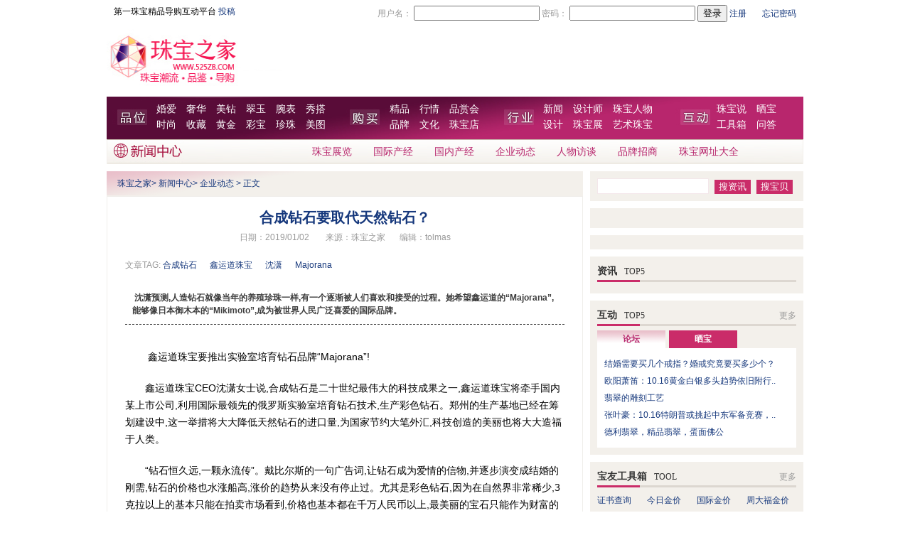

--- FILE ---
content_type: text/html,text/html
request_url: http://525zb.com/Channel/201901/02/43214.html
body_size: 29437
content:
<!DOCTYPE html PUBLIC "-//W3C//DTD XHTML 1.0 Transitional//EN" "http://www.w3.org/TR/xhtml1/DTD/xhtml1-transitional.dtd">
<html xmlns="http://www.w3.org/1999/xhtml">
<head>
<meta http-equiv="Content-Type" content="text/html; charset=gb2312" />
<title>合成钻石要取代天然钻石？_业内新闻_珠宝之家</title>
<meta name="keywords" content="合成钻石 鑫运道珠宝 沈潇 Majorana" />
<meta name="description" content="合成钻石要取代天然钻石？" />
<link media="screen" href="/images/2010/global.css" type="text/css" rel="stylesheet" />
<link media="screen" href="/images/2010/news/main.css" type="text/css" rel="stylesheet" />
<script type="text/javascript" src="/images/2010/js/ajaxtabs.js"></script>
<script type="text/javascript" src="/images/2010/js/function.js"></script>
<script type="text/javascript">
function getElement(aID)
{
  return (document.getElementById) ? document.getElementById(aID)
                                   : document.all[aID];
}
</script>
</head>
<body>
<div class="mainbor mini_nav">
  <div class="set_home fl"><font color="black">第一珠宝精品导购互动平台</font> <a href="http://www.525zb.com/tuogao/contribute.aspx" target="_blank">投稿</a></div>
  <div class="login fr" id="loginpnl">
<script type="text/javascript" src="http://www.525zb.com/images/2010/js/logon.js"></script>
<script type="text/javascript">
var isloged = false;
var __525id = '';
var __525name = '';
var __525key = '';
var __525msg = '';
var __525gold ='';
var designerid = '';
var designurl = '';
var radminid = '';
var rmoderator = '';
if(checkCookie())
{
    isloged = true;
    try{
	var stat = status.split("|");
		__525id = stat[0];
		__525name = stat[1];
		__525key = stat[2];
		__525msg = stat[3];
		__525gold = stat[4];
		designerid = stat[5];
		designurl = stat[6];
		radminid = stat[7];
		rmoderator = stat[8];
	}catch(e){
	}
	
}
if(isloged)
{
    document.writeln("欢迎您，"+__525name);
    document.writeln("<a href='http://space.525zb.com/"+__525name+"'>我的宝盒</a>");
    document.writeln("<a href='http://bbs.525zb.com/home.aspx?function=inbox' target='_top'>消息<b style='color:Red'>"+__525msg+"</b></a>");
    document.writeln("<a href='http://space.525zb.com' target='_top'>礼品中心</a>");
    if (designerid!='0')
    {
       if (designurl=='')
            document.writeln("<a href='http://designer.525zb.com/designerindex.aspx?spaceid="+designerid+"'  class='reg' target='_top'>我的设计师艺廊</a>");
        else
            document.writeln("<a href='http://designer.525zb.com/"+designurl+"'  class='reg' target='_top'>我的设计师艺廊</a>");
    }
    if (radminid=='1')
    {
        document.writeln("<a href='http://bbs.525zb.com/admin/index.aspx' target='_blank' > 系统设置</a>");
    }
    if (rmoderator=='1')
    {
        document.writeln("<a href='http://bbs.525zb.com/showforum-62.aspx' target='_blank' > 版主专区</a>");
    }
    document.writeln("<a href='http://bbs.525zb.com/logout.aspx?userkey="+__525key+"' target='_top'>退出</a>");
}
else
{
    document.writeln("<form id='form1' name='form1' style='margin:0px;' action='http://bbs.525zb.com/login.aspx' method='post' target='_parent' accept-charset='utf-8' onsubmit='document.charset='utf-8';'>");
    document.writeln("用户名：");
    document.writeln("<input name='username' value='' id='username' type='text' />");
    document.writeln("密码：");
    document.writeln("<input name='password' value='' type='password' type='text' />");
    document.writeln("<input name='' type='submit' value='登录' />");
    document.writeln("<a href='http://bbs.525zb.com/register.aspx' target='_blank'>注册</a>　<a href='http://bbs.525zb.com/getpassword.aspx' target='_blank'>忘记密码</a>");
    document.writeln("</form>");
}
</script>  </div><!--Published 2021/8/11 20:56:34-->

  <div class="cl"></div>
</div>
<div class="mainbor channel_nav">
  <div class="hd">
    <div class="logo fl"><a href="http://www.525zb.com/"><img src="http://www.525zb.com/images/2010/logo.jpg" alt="珠宝之家" width="247" height="82" /></a></div>
    <div class="toolbar fr"><script src="http://goto.525zb.com/AdShow.aspx?show=random&lid=172"></script></div>
    <div class="cl"></div>
  </div>
  <div class="bd menu1">
    <div class="pw fl">
    <a href="http://www.525zb.com/marriage/" target="_blank">婚爱</a>
    <a href="http://www.525zb.com/luxury/" target="_blank">奢华</a>
    <a href="http://www.525zb.com/diamond/" target="_blank">美钻</a>
    <a href="http://www.525zb.com/jade/" target="_blank">翠玉</a>
    <a href="http://www.525zb.com/channel/338.html" target="_blank">腕表</a>
    <a href="http://www.525zb.com/xiuda/" target="_blank">秀搭</a>
    <br>
    <a href="http://www.525zb.com/fashion/" target="_blank">时尚</a>
    <a href="http://www.525zb.com/collect/" target="_blank">收藏</a>
    <a href="http://www.525zb.com/gold/" target="_blank">黄金</a>
    <a href="http://www.525zb.com/gem/" target="_blank">彩宝</a>
    <a href="http://www.525zb.com/search_%25u73CD%25u73E0.html" target="_blank">珍珠</a>
    <a href="http://pic.525zb.com/" target="_blank">美图</a>
    </div>
    <div class="gm fl">
    <a href="http://brand.525zb.com/" target="_blank">精品</a>
    <a href="http://www.525zb.com/guide/" target="_blank">行情</a>
    <a href="http://www.525zb.com/channel/275.html" target="_blank">品赏会</a>
    <br />
    <a href="http://brand.525zb.com/allbrand.html" target="_blank">品牌</a>
    <a href="http://credit.525zb.com" target="_blank">文化</a>
    <a href="http://www.525zb.com/shop/all/list_10_5_all_all_all_1.html" target="_blank">珠宝店</a>
    </div>
    <div class="hy fl">
    <a href="http://news.525zb.com/" target="_blank">新闻</a>
    <a href="http://designer.525zb.com/" target="_blank">设计师</a>    
    <a href="http://news.525zb.com/channel/38.html" target="_blank">珠宝人物</a>
    <br />
    <a href="http://design.525zb.com/" target="_blank">设计</a>
    <a href="http://news.525zb.com/channel/39.html" target="_blank">珠宝展</a>
    <a href="http://design.525zb.com/channel/351.html" target="_blank">艺术珠宝</a>
    </div>
    <div class="hdd fl">
    <a href="http://bbs.525zb.com/" target="_blank">珠宝说</a>
    <a href="http://bbs.525zb.com/showforum-32.aspx" target="_blank">晒宝</a>
    <br />
    <a href="http://www.525zb.com/tool/" target="_blank">工具箱</a>
    <a href="http://bbs.525zb.com/showforum-23.aspx" target="_blank">问答</a>
    </div>
  </div><!--Published 2021/8/11 20:56:14-->

  <!--频道导航开始-->
    <div class="ft fashion_ft">
    <div class="channel_logo fl"><img src="/images/2010/news/channel_logo.jpg" width="108" height="32" /></div>
    <div class="fl mar_menu slogan"></div>
    <div class="channel_menu fr mar_menu">
      <ul>
        <li><a href="/channel/39.html" target="_blank">珠宝展览</a></li>
        <li><a href="/channel/345.html" target="_blank">国际产经</a></li>
        <li><a href="/channel/36.html" target="_blank">国内产经</a></li>
        <li><a href="/channel/346.html" target="_blank">企业动态</a></li>
        <li><a href="/channel/38.html" target="_blank">人物访谈</a></li>
        <li><a href="/channel/347.html" target="_blank">品牌招商<span style="width:60px;height:12px;" class="new"> </span></a></li>
        <!--<li><a href="/channel/348.html" target="_blank">品牌服务联盟</a></li>-->
        <li><a href="http://hao123.525zb.com/" target="_blank">珠宝网址大全</a></li>
      </ul>
    </div>
    <div class="cl"></div>
  </div><!--Published 2021/8/12 6:30:28-->

  <!--频道导航结束-->
</div>
<div class="mainbor mar">
  <div class="ml fl">
    <div class="media"><script src="http://goto.525zb.com/AdShow.aspx?show=random&lid=106"></script></div>
    <div class="web_map"><a href="/index.html">珠宝之家</a>> <a href="/2.html">新闻中心</a>> <a href="/Channel/346.html">企业动态</a> > 正文</div>
    <div class="news_list">
     <div id="brandnav">
     <script language="javascript">loadAJAXTab("/program/getbrand2010.aspx?aid=43214&yn=1","brandnav");</script>
     </div>
      <div class="news_content">
        <h1 class="news_title2">合成钻石要取代天然钻石？</h1>
        <div class="news_info2">日期：2019/01/02 <span class="info_col">来源：<script> outSource('')</script></span><span class="info_col">编辑：tolmas</span></div>
        <div class="news_tag">文章TAG: <script>outKeyword2("合成钻石 鑫运道珠宝 沈潇 Majorana");</script></div>
        
        <script>outComment("<p>&nbsp;沈潇预测,人造钻石就像当年的养殖珍珠一样,有一个逐渐被人们喜欢和接受的过程。她希望鑫运道的&ldquo;Majorana&rdquo;,能够像日本御木本的&ldquo;Mikimoto&rdquo;,成为被世界人民广泛喜爱的国际品牌。</p>");</script>
        <div class="newsp">
          <p>&#160;鑫运道珠宝要推出实验室培育钻石品牌“Majorana”!</p>
<p>鑫运道珠宝CEO沈潇女士说,合成钻石是二十世纪最伟大的科技成果之一,鑫运道珠宝将牵手国内某上市公司,利用国际最领先的俄罗斯实验室培育钻石技术,生产彩色钻石。郑州的生产基地已经在筹划建设中,这一举措将大大降低天然钻石的进口量,为国家节约大笔外汇,科技创造的美丽也将大大造福于人类。</p>
<p>“钻石恒久远,一颗永流传”。戴比尔斯的一句广告词,让钻石成为爱情的信物,并逐步演变成结婚的刚需,钻石的价格也水涨船高,涨价的趋势从来没有停止过。尤其是彩色钻石,因为在自然界非常稀少,3克拉以上的基本只能在拍卖市场看到,价格也基本都在千万人民币以上,最美丽的宝石只能作为财富的载体被锁在保险柜里。</p>
<p align="center"><img src="/image/2019/201901/20190102/20190102182323_96681.png" alt="合成钻石 鑫运道珠宝 沈潇 Majorana" style="margin: 5px 0px; padding: 0px; border: 0px; vertical-align: text-bottom; max-width: 600px; width: 2.85903in; height: 2.16181in;" /></p>
<p>沈潇预测,人造钻石就像当年的养殖珍珠一样,有一个逐渐被人们喜欢和接受的过程。她希望鑫运道的“Majorana”,能够像日本御木本的“Mikimoto”,成为被世界人民广泛喜爱的国际品牌。</p>
<p><strong>我们先来看看人造钻石是怎么被制造出来的。</strong></p>
<p>科学家们把一个小“种子”钻石放入真空室去除杂技,然后在甲烷和氢气中加热到3000度,形成一个高度带电的等离子体,气体迅速分解,释放出的甲烷原子收集钻石“种子”。这些原子自然复制有金刚石的晶体结构,每一个人造钻石以每小时0.006毫米的速度增长,大概经过一个月,长到1克拉左右。</p>
<p>天然钻石也是经过数百万年地壳深处的高温高压作用下形成的。</p>
<p>国标GB/T 16552-2017规定:合成宝石是指完全或者部分由人工制造且自然界有已知对应物的晶质体、非晶质体或集合体,其物理性质、化学成分和晶体结构与所对应的天然珠宝玉石相同。所以人造钻石,也是钻石。</p>
<p><strong>合成钻石的价格通常是天然钻石价格的10-30%。</strong></p>
<p>区别于钻石仿制品,合成钻石的化学成分及物理性质与钻石是一样的。区别于天然钻石,合成钻石是通过人工方法在实验室或者工厂加工制造出来的,是高科技的产物。而且,人工培育钻石更环保,更节约人工成本,最大的花费就是生产成本。而天然钻石,则是基于开采成本、人工成本和高昂的广告成本之上的!</p>
<p align="center"><img src="/image/2019/201901/20190102/20190102182323_43828.png" alt="" style="margin: 5px 0px; padding: 0px; border: 0px; vertical-align: text-bottom; max-width: 600px; width: 4.91597in; height: 4.91597in;" /></p>
<p style="text-align: center;">天然钻石的背后,有这样一段血腥的历史,被称为“血钻”。</p>
<p style="text-align: left;">钻石给戴比尔斯带来了无尽的利益,也给广袤的非洲大地带来了深重的苦难。军阀因为争夺钻石的开采和控制权开启了惨绝人寰的内战。莱昂纳多主演的电影《血钻》就处于这样的背景下。在这场长达11年的内战中,交战双方强征大量青少年服役,将他们培养成杀人机器,并且将手无寸铁的平民作为施暴对象,杀人放火,摧残儿童。为了打赢惨烈的内战,桑科组建了骇人听闻的娃娃军,给他们注入毒品,对外肢解敌人,对内亲手杀害自己的亲人。这场被称为最血腥的内战,最终导致超过五万人死亡、全国三分之一的人口流离失所。这儿的钻石,也因此被称作血钻。有谁能想到,剔透闪亮代表着美好爱情的钻石,背后却沁着数万人民的血泪。</p>
<p>听过天然钻石背后惨痛的故事,越来越多的人认为选择实验室制造的人工钻石更有意义,佩戴者不必心存愧疚,因为它没有沾染非洲地区人民的血汗和眼泪,也不必掠夺土地和破坏环境。主演《血钻》的著名影星莱昂纳多,带头投资了美国的人造钻石工厂,身体力行引导大众放弃天然钻石,消费合成钻石。更让人倍感讽刺的是,钻石巨头戴比尔斯终于低下了高昂的头颅,宣布进军人工钻石领域。</p>
<p>截至2018年底,中国人造金刚石产量已占世界总产量的90%以上,但由于技术的限制,只能生产出颗粒相对较小的无色钻石。鑫运道珠宝选择与世界最领先合成钻石技术的俄罗斯NDT公司合作,利用国内低成本生产优势,将使自然界非常稀缺的大颗粒彩色钻石闪耀在人间。</p>
<p><strong>沈潇说,为鑫运道珠宝旗下的实验室培育钻石品牌取名</strong></p>
<p align="center"><img src="http://drbd01.oss-cn-shanghai.aliyuncs.com/1901021734491393781841.jpeg" alt="" style="margin: 5px 0px; padding: 0px; border: 0px; vertical-align: text-bottom; max-width: 600px; width: 2.60972in; height: 3.9125in;" /></p>
<p>“Majorana”,是对天才物理学家马约拉纳和张首晟的纪念,是他们发现了天使粒子。合成钻石在实验室生长,与天然钻石有相同的物理特性和化学成分,更美丽更纯净更坚固。实验室培育钻石要求的条件非常高,制造成本比开采天然钻石更高,价格却比被戴比尔斯等巨头操控的天然钻石便宜许多。没有对环境的破坏,没有矿工的血泪,科技创造的美丽造福于人类,就像天使粒子,只有天使,没有魔鬼。</p>
        </div>
      </div>
      <br />
      <br />
      <!-- JiaThis Button BEGIN -->
<div id="ckepop">
	<a href="http://www.jiathis.com/share/?uid=1502662" class="jiathis jiathis_txt jtico jtico_jiathis" target="_blank">分享</a>
	<span class="jiathis_separator">|</span>
	<a class="jiathis_button_qzone"></a>
	<a class="jiathis_button_tsina"></a>
	<a class="jiathis_button_icons_1"></a>
	<a class="jiathis_button_icons_2"></a>
         <a class="jiathis_button_icons_3"></a>
         <a class="jiathis_button_icons_4"></a>
         <a class="jiathis_button_icons_5"></a>
         <a class="jiathis_button_icons_6"></a>
         <a class="jiathis_button_icons_7"></a>
</div>
<script type="text/javascript">var jiathis_config = {"data_track_clickback":true};</script>
<script type="text/javascript" src="http://v1.jiathis.com/code/jia.js?uid=1502662" charset="utf-8"></script>
<!-- JiaThis Button END -->

      <div class="cl"></div>
    </div>
    <div class="othernews mar">
      <div class="othernews_title"><script>outKeyword3("合成钻石 鑫运道珠宝 沈潇 Majorana");</script></div>
      <div class="othernews_list">
      <div class="list_box fl">
        <ul>
          <li>·<a href="/Channel/201904/26/43242.html" target="_blank">钻石生产商协会：全球钻石验真项</a></li><li>·<a href="/Channel/201901/02/43214.html" target="_blank">合成钻石要取代天然钻石？</a></li><li>·<a href="/Channel/201711/10/42864.html" target="_blank">创新·发展 开启新时代珠宝科技?</a></li><li>·<a href="/Channel/201707/26/42512.html" target="_blank">NGTC受邀参加第68届钻石大会 合?</a></li><li>·<a href="/Channel/201608/11/42020.html" target="_blank">合成钻石迎来多重“利好”</a></li>
          </ul>
      </div> 
      <div class="list_box fl">
         <ul>
          <li>·<a href="/Channel/201901/02/43214.html" target="_blank">合成钻石要取代天然钻石？</a></li>
        </ul>
      </div>
        <div class="cl"></div>
      </div>
      <div class="cl"></div>
    </div>
    <div class="othernews mar">
      <div class="othernews_title">
        <div class="fl">发表评论</div>
        <div class="fr">共<span id="commentcount2"><script type="text/javascript">loadAJAXTab("/program/getcommentcount.aspx?acticleid=43214","commentcount2");</script></span>条评论　|　<a href="/program/comment.aspx?pageno=2&acticleid=43214&type=new">我要评论</a>　|　<a href="http://bbs.525zb.com" target="_blank">进入论坛</a></div>
      </div>
      <div class="comment_list">
        <iframe id="ifcomment" name="ifcomment" src="/program/framecomment.aspx?acticleid=43214" width="638px" marginwidth="0" marginheight="0" scrolling="no" frameborder="0"></iframe>
        <script type="text/javascript" src="/images/2009/comment/cframe.js"></script>
      </div>
    </div>
    <div class="othernews mar">
      <div class="othernews_title">本季珠宝精品推荐</div>
      <div class="box_list">
        <!--本季珠宝精品推荐-->
            <div class="bp_list">
          <ul>
           <li>
<div class="box_photo"><a href="http://brand.525zb.com/series_858.html" title="格拉芙蝴蝶珠宝系列戒指吊坠耳环
" target="_blank"><img src="/image/2013/201307/20130718/faff3.gif
" width="103" height="128" /></a>
<div class="photo_name"><a href="http://brand.525zb.com/detail_4152.html"> 格拉芙蝴蝶珠宝
</a></div>
</div></li>


<li>
<div class="box_photo"><a href="http://www.525zb.com/program/search.aspx?keyword=%u6234%u6BD4%u5C14%u65AF%u94BB%u77F3%u73E0%u5B9D" title="七夕情人节珠宝钻石" target="_blank"><img src="/image/2013/201307/20130718/ffff1.gif
" width="103" height="128" /></a>
<div class="photo_name"><a href="http://www.525zb.com/Channel/201307/18/38855_2.html">戴比尔斯钻石七夕</a></div>
</div></li>


<li>
<div class="box_photo"><a href="http://www.525zb.com/Channel/201411/20/40814.html" title="灵动彩宝 ENZO演绎彩虹精髓" target="_blank"><img src="/image/2014/201411/20141124/faesf444.gif
" width="103" height="128" /></a>
<div class="photo_name"><a href="http://www.525zb.com/program/search.aspx?keyword=ENZO">灵动彩宝</a></div>
</div></li>


<li>
<div class="box_photo"><a href="http://brand.525zb.com/series_859.html" title="欧米茄华贵珠宝flower系列吊坠戒指耳环" target="_blank"><img src="/image/2013/201307/20130718/fff2.gif
" width="103" height="128" /></a>
<div class="photo_name"><a href="http://brand.525zb.com/detail_4157.html">欧米茄flower珠宝</a></div>
</div></li>


<li class="bp_list_last">
<div class="box_photo"><a href="http://brand.525zb.com/series_848.html" title="福御珠宝花漾系列翡翠首饰" target="_blank"><img src="/image/2012/201210/20121019/fadsgfasd.jpg
" width="103" height="128" /></a>
<div class="photo_name"><a href="http://brand.525zb.com/detail_4095.html">福御珠宝花漾翡翠</a></div>
</div></li>
          </ul>
       <div class="cl"></div>
      </div><!--Published 2022/5/17 6:29:21-->

      </div>
    </div>
  </div>
  <div class="mr fr">
    <div class="search2">
     <script type="text/javascript">
    function __search(type)
    {
        if (type==1)
        {
            var __url = "http://www.525zb.com/search";
            if (document.getElementById("keyword").value=="")
            {
                __url+="_all";
            }
            else
            {
                 __url+="_" + escape(document.getElementById("keyword").value);
            }
            window.location.href=encodeURI(__url+".html");
            return false;
        }
        else
        {
            productsearchbykeyword();
        }
    }
    </script>
      <form name="serForm" id="serForm" action="http://www.525zb.com/program/search.aspx" method="post" onsubmit="return __search(1);">
        <input name="keyword" id="keyword" type="text" class="input_box" />
        <input name="" type="button" value="搜资讯"  class="botton_bg" onclick="__search(1);" />
        <input name="" type="button" value="搜宝贝" class="botton_bg"  onclick="__search(2);" />
      </form>
    </div>
    <div class="media mar"><script src="http://goto.525zb.com/AdShow.aspx?show=random&lid=107"></script><br />
      <div class="media_link">
      <script src="http://goto.525zb.com/AdShow.aspx?show=script&lid=108"></script>
      </div>
    </div>
    <div class="shop_hot mar" id="acticlebrands">
    <script language="javascript">loadAJAXTab("/program/getacticlebrands.aspx?url="+location.href,"acticlebrands");</script>
    </div>
    <div class="shop_hot mar">
      <div class="right_title">
        <div class="fl">资讯<span>TOP5</span></div>
      </div>
      <div class="right_box">
        <ul id="topnewslist">
          <script language="javascript">loadAJAXTab("/program/getopnewswithurl.aspx?url="+location.href,"topnewslist");</script>
        </ul>
      </div>
      <div class="cl"></div>
    </div>
    <div class="shop_hot mar">
      <div class="right_title">
        <div class="fl">互动<span>TOP5</span></div>
        <div class="more fr"><a href="http://bbs.525zb.com">更多</a></div>
      </div>
      <div class="right_box">
        <div class="hd_tag">
          <div class="fl right_on" id="btn1" onmouseover="bbsshow(1);"><a>论坛</a></div>
          <div class="fl right_off" id="btn2" onmouseover="bbsshow(2);"><a>晒宝</a></div>
          <div class="cl"></div>
        </div>
        <div class="vote">
          <ul id="bbs1">
            
<li><a href="http://bbs.525zb.com/showtopic-260481.aspx" target="_blank" title="结婚需要买几个戒指？婚戒究竟要买多少个？                                        ">结婚需要买几个戒指？婚戒究竟要买多少个？                                        </a></li>

<li><a href="http://bbs.525zb.com/showtopic-550448.aspx" target="_blank" title="欧阳萧笛：10.16黄金白银多头趋势依旧附行情分析，黄金白银空单如何解套                        ">欧阳萧笛：10.16黄金白银多头趋势依旧附行..</a></li>

<li><a href="http://bbs.525zb.com/showtopic-260482.aspx" target="_blank" title="翡翠的雕刻工艺                                                     ">翡翠的雕刻工艺                                                     </a></li>

<li><a href="http://bbs.525zb.com/showtopic-550449.aspx" target="_blank" title="张叶豪：10.16特朗普或挑起中东军备竞赛，晚评黄金美盘操作策略                            ">张叶豪：10.16特朗普或挑起中东军备竞赛，..</a></li>

<li><a href="http://bbs.525zb.com/showtopic-307414.aspx" target="_blank" title="德利翡翠，精品翡翠，蛋面佛公                                              ">德利翡翠，精品翡翠，蛋面佛公                                              </a></li>

          </ul>
          <ul id="bbs2" style="display:none">
          
<li><a href="http://space.525zb.com/albums/74" target="_blank" title="10大订婚钻戒欣赏">10大订婚钻戒欣赏                                         </a></li>

<li><a href="http://space.525zb.com/albums/1130" target="_blank" title="周生生的铂金对戒">周生生的铂金对戒                                          </a></li>

<li><a href="http://space.525zb.com/albums/1187" target="_blank" title="顶级大牌彩宝首饰">顶级大牌彩宝首饰                                          </a></li>

<li><a href="http://space.525zb.com/albums/39" target="_blank" title="几米首饰感性系列">几米首饰感性系列                                          </a></li>

<li><a href="http://space.525zb.com/albums/191" target="_blank" title="中外明星全裸大比拼">中外明星全裸大比拼                                         </a></li>

          </ul>
        </div>
        <script type="text/javascript" language="javascript"> 
            function bbsshow(varstr)
            {
                if (varstr==1)
                {
                    document.getElementById("btn1").className = "fl right_on";
                    document.getElementById("btn2").className = "fl right_off";
                    document.getElementById("bbs1").style.display = "block";
                    document.getElementById("bbs2").style.display = "none";
                }
                else
                {
                    document.getElementById("btn2").className = "fl right_on";
                    document.getElementById("btn1").className = "fl right_off";
                    document.getElementById("bbs2").style.display = "block";
                    document.getElementById("bbs1").style.display = "none";
                }
            }
        </script>
      </div>
      <div class="cl"></div>
    </div>
    <div class="shop_hot mar">
      <div class="right_title">
        <div class="fl">宝友工具箱<span>TOOL</span></div>
        <div class="more fr"><a href="http://www.525zb.com/tool/">更多</a></div>
      </div>
      <div class="right_box">
        <div class="brand_box">
          <ul>
            <li><a href="http://www.525zb.com/tool/" target="blank">证书查询</a></li>
<li><a href="http://www.525zb.com/tool/gold-price/" target="blank">今日金价</a></li>
<li><a href="http://news.525zb.com/channel/168.html" target="blank">国际金价</a></li>
<li><a href="http://www.525zb.com/tool/chowtaifook-gold-price/" target="blank">周大福金价</a></li>
<li><a href="http://www.525zb.com/tool/caibai-gold-price/" target="blank">菜百金价</a></li>
<li><a href="http://www.525zb.com/shop/all/list_10_5_all_all_all_1.html" target="blank">搜珠宝店</a></li>
<li><a href="http://credit.525zb.com/channel/355.html" target="blank">珠宝专家 </a></li>
<li><a href="http://credit.525zb.com/channel/52.html" target="blank">珠宝鉴定 </a></li>
<li><a href="http://www.525zb.com/tool/diamond-price/" target="blank">钻石估价 </a></li>
          </ul>
        </div>
        <div class="cl"></div>
      </div>
      <div class="cl"></div>
    </div>
    <div class="shop_hot mar">
      <div class="right_title">精品导购<span>SHOPPING</span></div>
      <div class="list_shop">
        <ul>
          <li class="fl">
            <div class="shop_photo"><a href="http://brand.525zb.com/c/luxury/"><img src="/image/2012/201210/20121019/gfsdgsdfg.jpg" width="117" height="90" /><br />
高级奢华珠宝</a></div>
          </li>
          <li class="fr">
            <div class="shop_photo"><a href="http://www.525zb.com/gem/20120522/36265.html"><img src="/image/2012/201210/20121019/vzsfgsdfgfd.jpg" width="117" height="90" /><br />
时尚珠宝配饰
</a></div>
          </li>
        </ul>
        <div class="cl"></div>
      </div>
      <div class="mar">
        <ul>
          <li><a href="/Channel2021/07/13/43595.html" target="_blank" title="中国钻石定制中心重体验模式——把顾客宠上天">中国钻石定制中心重体验模式——把顾客宠上天</a></li><li><a href="/Channel2021/07/09/43594.html" target="_blank" title="中国珠宝逆转欧洲工艺壁垒，君佩珠宝又一力作横空出世！">中国珠宝逆转欧洲工艺壁垒，君佩珠宝又一力作横空出世！</a></li><li><a href="/Channel2021/03/23/43558.html" target="_blank" title="CIRCLE White系列全新上市：携手品牌代言人水原希子演绎《东京色彩故事》">CIRCLE White系列全新上市：携手品牌代言人水原希子演绎《东京色彩故事》</a></li><li><a href="/Channel2021/03/02/43552.html" target="_blank" title="VRAI全新培育钻石耳钉">VRAI全新培育钻石耳钉</a></li><li><a href="/Channel2021/01/28/43547.html" target="_blank" title="Khieng HAUTE JOAILLERIE 发布 2021 Jardin des Tuileries 春日印象">Khieng HAUTE JOAILLERIE 发布 2021 Jardin des Tuileries 春日印象</a></li>
        </ul>
      </div>
    </div>
    <div class="shop_hot mar">
      <div class="right_title">品牌活动<span>BRAND</span></div>
      <div class="list_shop">
        <ul>
          <li class="fl">
            <div class="shop_photo"><a href="http://bbs.525zb.com/showtopic-252626.aspx"><img src="/image/2012/201210/20121019/gadrgsdgsgsh.jpg
"
 width="117" height="90" /><br />
             珠宝品牌口碑大调查</a></div>
          </li>
          <li class="fr">
            <div class="shop_photo"><a href="http://bbs.525zb.com/showforum-77.aspx"><img src="/image/2012/201210/20121019/gsdfgsgssdfhg.jpg
" width="117" height="90" /><br />
            设计师艺廊点评达人 
</a></div>
          </li>
        </ul>
        <div class="cl"></div>
      </div>
      <div class="mar">
        <ul>
          <li><a href="/Channel2021/07/21/43600.html" target="_blank" title="对庄翡翠实体店亮相杭州！创新性推出“翡翠手镯定制工厂”新模式">对庄翡翠实体店亮相杭州！创新性推出“翡翠手镯定制工厂”新模式</a></li><li><a href="/Channel2021/07/21/43599.html" target="_blank" title="【曜·出色】德诚集团2021诚秀秋冬新品发布会，引领珠宝色彩新风尚">【曜·出色】德诚集团2021诚秀秋冬新品发布会，引领珠宝色彩新风尚</a></li><li><a href="/Channel2021/05/21/43579.html" target="_blank" title="国际铂金协会（PGI&#174;）2021「铂金寻爱之旅」全国巡展北京首站甜蜜启程">国际铂金协会（PGI&#174;）2021「铂金寻爱之旅」全国巡展北京首站甜蜜启程</a></li><li><a href="/Channel2021/05/18/43575.html" target="_blank" title="华南首家Pomellato宝曼兰朵精品店暨限时品牌展亮相广州太古汇">华南首家Pomellato宝曼兰朵精品店暨限时品牌展亮相广州太古汇</a></li><li><a href="/Channel2021/03/24/43559.html" target="_blank" title="周大福「传」新制片人挑战赛落幕，传统文化之美永流传">周大福「传」新制片人挑战赛落幕，传统文化之美永流传</a></li>
        </ul>
      </div>
    </div>
    <div class="shop_hot mar space"></div>
  </div><!--Published 2022/5/17 6:29:21-->

  <div class="cl"></div>
</div>
<div class="mainbor mar">
<div class="foot">
<script type="text/javascript" src="http://www.525zb.com/footer1.js"></script>
</div>
</div>
<script src="http://s19.cnzz.com/stat.php?id=3011623&web_id=3011623&show=pic" language="JavaScript"></script>
<script src="http://s21.cnzz.com/stat.php?id=2965192&web_id=2965192&show=pic" language="JavaScript"></script>
</body>
<script type="text/javascript" src="/program/updateviews.aspx?aid=43214"></script>
<script type="text/javascript">
var gaJsHost = (("https:" == document.location.protocol) ? "https://ssl." : "http://www.");
document.write(unescape("%3Cscript src='" + gaJsHost + "google-analytics.com/ga.js' type='text/javascript'%3E%3C/script%3E"));
</script>
<script type="text/javascript">
try {
var pageTracker = _gat._getTracker("UA-7053254-1");
pageTracker._setDomainName(".525zb.com");
pageTracker._trackPageview();
var pageTracker2 = _gat._getTracker("UA-7053254-2");
pageTracker2._setDomainName(".525zb.com");
pageTracker2._trackPageview("/virtual/news/");

} catch(err) {}</script>
</html>
<!--Published 2019-1-2 18:23:44-->
